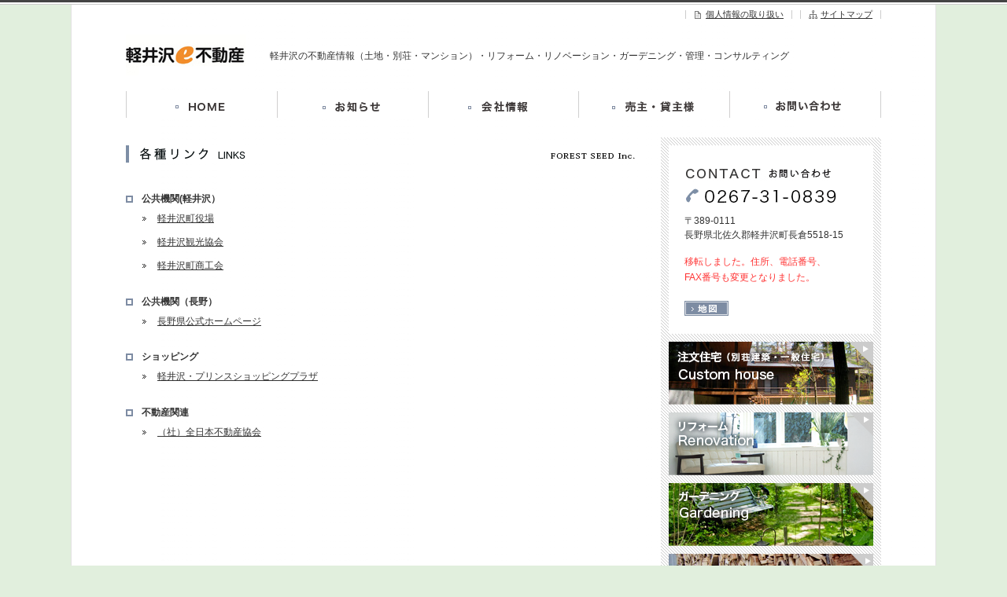

--- FILE ---
content_type: text/html
request_url: https://forestseed.jp/links/
body_size: 7029
content:
<!DOCTYPE html PUBLIC "-//W3C//DTD XHTML 1.0 Strict//EN" "http://www.w3.org/TR/xhtml1/DTD/xhtml1-strict.dtd">
<html xmlns="http://www.w3.org/1999/xhtml" lang="ja" xml:lang="ja">
<head>
<meta http-equiv="Content-Type" content="text/html; charset=UTF-8" />
<meta http-equiv="Content-Style-Type" content="text/css" />
<meta http-equiv="Content-Script-Type" content="text/javascript" />
<title>各種リンク｜軽井沢の不動産・土地・別荘・リフォーム・ガーデニング｜株式会社フォレストシード｜長野県軽井沢町</title>
<meta name="keywords" content="株式会社フォレストシード,forest seed,長野県,軽井沢,不動産,土地,別荘,マンション,リフォーム,リノベーション,ガーデニング,薪販売,戸建,新築,中古,リゾート暮らし,田舎暮らし,リゾート,売り地" />
<meta name="description" content="軽井沢の不動産・土地・別荘・リフォーム等を手がける株式会社フォレストシードです。" />
<link rel="shortcut icon" href="../favicon.ico" />
<link rel="stylesheet" type="text/css" media="print, projection, screen" href="../css/import.css" />
<script type="text/javascript" src="../scripts/jquery-1.7.1.min.js"></script>
<script type="text/javascript" src="../scripts/jquery.page-scroller.js"></script>
<script type="text/javascript" src="../scripts/smoothRollOver.js"></script>
<script type="text/javascript" src="../scripts/external.js"></script>
<!--[if lte IE 6]>
<script type="text/javascript" src="../scripts/DD_belatedPNG_0.0.8a-min.js"></script>
<script type="text/javascript">DD_belatedPNG.fix('.pngfix,img ');</script>
<![endif]-->
</head>

<body>
<div id="wrapper">

<!-- header -->
<div id="header">
<div id="g-nav">
<ul>
<li><a href="../sitemap.html"><img src="../imgall/categories_ver2.gif" width="15" height="11" alt="" />サイトマップ</a></li>
<li><a href="../privacy.html"><img src="../imgall/document.gif" width="15" height="11" alt="" />個人情報の取り扱い</a></li>
</ul>
</div>
<div id="headerLogo">
<h1><a href="../index.html"><img src="../imgall/forestseed.jpg" alt="軽井沢e不動産/株式会社フォレストシード" width="153" height="69" /></a></h1>
</div>
<div id="headerTitle">
<h2>軽井沢の不動産情報（土地・別荘・マンション）・リフォーム・リノベーション・ガーデニング・管理・コンサルティング</h2>
</div>
<!-- header end--></div>

<!-- navArea-->
<div id="navArea">
<ul id="nav">
<li class="nav-00"><a href="../index.html"><img src="../imgnav/home.png" width="192" height="34" alt="HOME" /></a></li>
<li class="nav-01"><a href="../information/index.html"><img src="../imgnav/news.png" width="192" height="34" alt="お知らせ" /></a></li>
<li class="nav-02"><a href="../company.html"><img src="../imgnav/company.png" width="191" height="34" alt="会社情報" /></a></li>
<li class="nav-03"><a href="../forowner.html"><img src="../imgnav/buy_sale.png" width="192" height="34" alt="売主・貸主様" /></a></li>
<li class="nav-04"><a href="../contact.html"><img src="../imgnav/contact.png" width="193" height="34" alt="お問い合わせ" /></a></li>
</ul>
<!-- navArea end --> </div>

<!-- mainContents -->
<div id="contentsWrapper">
<div id="mainContents">
<div class="contents-inner">
<div class="contents-title02">	
<h3><img src="../imglinks/links_title.gif" alt="各種リンク" width="650" height="22" /></h3>
</div>


<div class="linksList">
<p><strong>公共機関(軽井沢）</strong><br />
<a href="https://www.town.karuizawa.lg.jp/www/index.html" target="_blank">軽井沢町役場</a><br />
<a href="https://karuizawa-kankokyokai.jp/" target="_blank">軽井沢観光協会</a><br />
<a href="https://r.goope.jp/shokokaruizawa/" target="_blank">軽井沢町商工会</a></p>

<p><br />
<strong>公共機関（長野）</strong><br />
<a href="https://www.pref.nagano.lg.jp/" target="_blank">長野県公式ホームページ</a></p>

<p><br />
<strong>ショッピング</strong><br />
<a href="https://www.karuizawa-psp.jp/" target="_blank">軽井沢・プリンスショッピングプラザ</a></p>

<p><br />
<strong>不動産関連</strong><br />
<a href="https://www.zennichi.or.jp/" target="_blank">（社）全日本不動産協会</a></p>
</div>


<!-- contents-Inner end --></div>
<!-- mainContents end --></div>

<!-- subContents -->
<div id="subContents">
<div id="sub-innar">
		
<div class="block">	
<h3><img src="../imgall/contact.gif" alt="お問い合わせ" width="232" height="57" /></h3>
<p class="add">	〒389-0111<br />
長野県北佐久郡軽井沢町長倉5518-15</p>
<p class="red02">移転しました。住所、電話番号、<br>FAX番号も変更となりました。</p>
<p><a href="../map.html"><img src="../imgall/map_btn_off.png" alt="地図" width="56" height="19" /></a></p>
</div>
<p class="section-lv11"><a href="../customhome.html"><img src="../imgall/customhouse_off.png" width="260" height="80" alt="注文住宅（別荘建築・一般住宅）" /></a></p>
<p class="section-lv11"><a href="../renovation.html"><img src="../imgall/renovationbtn_off.png" width="260" height="80" alt="リフォーム・リノベーション" /></a></p>
<p class="section-lv11"><a href="../gardening.html"><img src="../imgall/gardeningbtn_off.png" width="260" height="80" alt="ガーデニング" /></a></p>
<p class="section-lv11"><a href="../firewood.html"><img src="../imgall/firewoodbtn_off.png" width="260" height="80" alt="薪の販売" /></a></p>

<p><img src="../imgall/forestseed_banner.png" width="260" height="180" alt="株式会社フォレストシード" /></p>
<p class="section-lv2"><a href="../links/index.html"><img src="../imgall/linksbtn_off.png" width="260" height="80" alt="各種リンク" /></a></p>
</div>
<!-- subcontents end --></div>
<!-- contentsWrapper end --></div>

<div id="pageTop">
<p class="skip"><a href="#header"><img src="../imgall/pagetop_off.png" width="139" height="17" alt="ページ上部へ" /></a></p>
</div>

<div id="tree">
<ul id="bread" class="clearfix">
<li><a href="../index.html">HOME</a> <img src="../imgall/arrow.gif" width="10" height="7" alt="" /> </li>
<li>各種リンク</li>
</ul>
</div>

<!-- footer -->
<div id="footer">
<ul>
<li>| <a href="../index.html">HOME</a> |</li>
<li><a href="../information/index.html">お知らせ</a> |</li>
<li><a href="../company.html">会社情報</a> |</li>
<li><a href="../forowner.html">売主・貸主様</a> |</li>
<li><a href="../contact.html">お問い合わせ</a> |</li>
<li><a href="../privacy.html">個人情報の取り扱い</a> |</li>
<li><a href="../sitemap.html">サイトマップ</a> |</li>
</ul>
<div id="footer-contents">
<p class="footer-logo"><strong>株式会社フォレストシード</strong><span>軽井沢の不動産（土地・別荘・マンション）やリフォーム・リノベーション・ガーデニング・新築・薪販売</span></p>	
<address>Copyright &copy; forestseed Inc. All rights reserved.</address>
</div><!-- footer-contents end -->
</div><!-- footer end -->

<!-- wrapper --></div>

</body>
</html>

--- FILE ---
content_type: text/css
request_url: https://forestseed.jp/css/import.css
body_size: 145
content:
@charset "utf-8";

/* Base
========================================== */
@import "reset.css";
@import "base.css";
@import "nav.css";
@import "default.css";
@import "layout.css";
@import "homeback.css";

@import "scroll.css";


--- FILE ---
content_type: text/css
request_url: https://forestseed.jp/css/base.css
body_size: 2627
content:
@charset "UTF-8";


/* 基本段組み */


html, body {
	background: #e1efdd  url(../imgall/back12.gif) top center repeat-y;
	color: #333;
}



#wrapper {
	width:960px;
	margin: 0 auto;
	text-align: left;
}

#header{
	width:960px;
	height :105px;
	margin: 0;
	padding: 0;	
}

#g-nav{
	width:960px;
	height :30px;
	margin: 0;
	padding: 5px 0 0;
}



#headerLogo{
	width:183px;
	margin: 2px 0 10px;
	padding: 0;
	float:left;
}


#headerTitle{
	width:777px;
	margin: 28px 0 10px;
	padding: 0;
	float:left;
}



#navArea{
	clear: both;
	width:960px;
	height:34px;
	margin:  10px 0 15px;
	padding : 0;
}

#mainPhoto{
	clear: both;
	width:960px;
	height:320px;
	margin:  0 0 30px;
	padding : 0;
}


#tree{
	clear: both;
	height :20px;
	margin: 5px 0 10px;
	padding:2px 0 0 0;
}

#mainContents{
	clear: both;
	float:left;
	display: inline;
	width:650px;
	margin: 0;
	padding : 0;
}

#subContents{
	float:right;
	display: inline;
	width:280px;
	margin:  10px 0 0;
	padding : 0;
	background:  url(../imgall/back06.gif) ;
}

#detailContents{
	clear: both;
	display: inline;
	width:960px;
	margin:  10px 0 0;
	padding : 0;
}

#sub-innar{
	width:260px;
	margin: 10px;
	padding : 0;
}

#pageTop{
	clear: both;
	width:139px;
	margin: 0;
	padding:20px 0 0;
	float:right;
}


#footer{
	clear: both;
	width:960px;
	margin:0 0 30px;
	padding:20px 0 0;
	overflow:hidden;/* clearfix */
	/zoom:1;/* clearfix for IE */
}


#syosaiContents{
	float:left;
	display: inline;
	width:504px;
	height :363px;
	margin:  0 0 30px;
	padding : 0;
}

#syosaiContents02{
	float:right;
	display: inline;
	width:456px;
	height :363px;
	margin:  10px 0 30px;
	padding : 0;
}

#syosaiContents03{
	float:left;
	display: inline;
	width:353px;
	margin:  20px 0 30px;
	padding : 0;
}

#syosaiContents04{
	float:right;
	display: inline;
	width:607px;
	margin:  10px 0 30px;
	padding : 0;
}





/* 共通 */

a:link{color:#333;}
a:visited{color:#333;}
a:hover{color:#1560ca;text-decoration: none;}
a:active{color:#1560ca;text-decoration: none;}




/* clearfix ---------------------------------------- */
.clearfix:after{
    content:".";
    display:block;
    height:0;
    clear:both;
    visibility:hidden;
}

.clearfix{
    display:inline-block;
    min-height:1%;  /* for IE 7*/
}


p{
	line-height:1.7;
}


sup{
	vertical-align:middle;
	color:#ff0000;
}

input{
	background:#eee;
}


input:focus{
	background:#fff;
}


#contactForm{
	border:1px solid #ccc;
}

form{
	margin:0px;
	padding:10px;
}

textarea{
	line-height:1.5;
	width:610px;
	height:200px;
}

.check{
	padding:10px 20px;
}

#contactForm .cont{
	margin:5px 0 0 ;
}

#contactForm p img{
	vertical-align:middle;
}



.form-w input{
	width:610px;
}

option{
	width:100px;
}












--- FILE ---
content_type: text/css
request_url: https://forestseed.jp/css/nav.css
body_size: 1244
content:
@charset "utf-8";

/* =======================================

	navi CSS

========================================== */



ul#nav {
	zoom: 1;
}
ul#nav:after { /* for Modern Browser */
	content: "."; display: block; clear: both; height: 0; visibility: hidden; font-size: 0;
}
ul#nav li.nav-00 {float: left ; display: inline ; width: 192px;}
ul#nav li.nav-01 {float: left ; display: inline ; width: 192px;}
ul#nav li.nav-02 {float: left ; display: inline ; width: 191px;}
ul#nav li.nav-03 {float: left ; display: inline ; width: 192px;}
ul#nav li.nav-04 {float: left ; display: inline ; width: 193px;}



ul#nav li a {
	display: block;
	background: #fff url(../imgnav/nav_back.png) no-repeat;
}
ul#nav li.nav-00 a {background-position:   0   0;}
ul#nav li.nav-01 a {background-position:   -192px 0;}
ul#nav li.nav-02 a {background-position: -384px 0;}
ul#nav li.nav-03 a {background-position: -575px 0;}
ul#nav li.nav-04 a {background-position: -767px 0;}



ul#nav li a:hover {
	background-color: transparent;
}

ul#nav li a:hover img {
	visibility: hidden;
}



/* =======================================

	g-nav CSS

========================================== */



#g-nav li{
	float:right;
	margin:8px 0 0 10px;
	padding:0 10px 0 10px;
	font-size: 93%;
	border-left:1px solid #cccccc; 
	border-right:1px solid #cccccc; 
}


--- FILE ---
content_type: text/css
request_url: https://forestseed.jp/css/default.css
body_size: 10426
content:
@charset "UTF-8";

h3 img,h4 img,h5 img,p img{
	vertical-align:middle;
}


.contents-title h3{
	margin:0 0 25px;
	padding: 5px 0 5px;	
}

.contents-title h3{
	margin:0 0 25px;
	padding: 5px 0 5px;	
}

.contents-title02 h3{
	margin:15px 0 10px;
	padding: 5px 0 5px;
}

.contents-title03 h3{
	margin:25px 0 10px;
	padding: 5px 0 5px;
}



.contents-title h3 span{
	margin:0 0 0 15px;
}


#headerTitle h2{
   line-height:1.4;
}


/* --------------------------------------------------
NEW
-------------------------------------------------- */

span.new {
    display: none;
    color: red;
}

span.new img {
    vertical-align: middle;
}

/* --------------------------------------------------
NEW お知らせ
-------------------------------------------------- */

span.new02 {
    display: none;
    color: red;
}

span.new02 img {
    vertical-align: middle;
    margin:0 0 0 8px;
}


/* --------------------------------------------------
パンくずリスト
-------------------------------------------------- */

#bread li {
	height:20px;
	float: left;
	list-style: none;
	font-size: 86%;
	padding:2px 0;
	vertical-align: middle;
}

#bread ul{
	clear: both;
}


#bread li img{
	vertical-align: middle;
}


/* --------------------------------------------------
物件(home)
-------------------------------------------------- */

.bkn{
	height:175px;
	margin:0;
}

.b-photo{float:left;width:215px;}
.b-contents{float:left;width:435px;}
.p-photo{float:left;width:210px;}
.p-contents{float:left;width:380px;margin:20px 0 0;}

.block-line{
	height:265px;
	margin:10px 0 20px;
	padding:10px;
	border:10px solid #F4F2ED;
}

.b-contents h4{
	font-weight:bold;
	margin:2px 0 10px;
	padding: 0 0 5px;
	border-bottom:1px solid #ccc;
	
}

.allestate{
	margin:40px 0 0;
}

.new{
	margin:0 0 0 10px;
}


.b-text{
	margin:10px 0;
}

.b-text02{font-size: 86%;margin:5px 0 10px;}

.b-photo a:hover{
	opacity:0.8;
	filter: alpha(opacity=80);
}

.sekou-r{float:left;width:132px;height:132px;}
.sekou-r02{float:left;width:122px;height:132px;}


#detailContents h4{
	font-size: 108%;
	font-weight:bold;
	margin:20px 0 10px;
	padding:0;
}

#detailContents h4 img{
	margin:0 5px 0 0;
	vertical-align:middle;
}


#detailContents .bangou{
	margin:0 0 0 20px;
	font-weight:normal;
	color:#2258bb;
}

#table-detail {
   width: 960px;
    margin: 5px 0 30px;
    border:1px solid #cccccc; 
    border-collapse: collapse;
	border-spacing: 0;
}

#table-detail   td{
    height: 40px;
}

.d-01{width:130px;text-align:center; background: #F5F5F5;line-height:1.7;}
.d-02{width:350px;text-align:left; line-height:1.7;line-height:1.7;padding:0 0 0 25px;}
.d-03{width:130px;text-align:center; background: #F5F5F5;line-height:1.7;}	
.d-04{width:350px;text-align:left; line-height:1.7;line-height:1.7;padding:0 0 0 25px;}


#syosaiContents02 ul{
    margin: 10px 0 30px;
}

#syosaiContents02 ul li{
	font-weight:bold;
	padding: 0 0 0 20px;	
	 line-height: 1.7;
	background: url(../imgall/arrow.gif) 0 50% no-repeat;
	border-bottom:1px dotted #cecece;
}


#s-detail {
	width: 960px;
	margin: 15px 0 30px;
    	border-collapse: collapse;
	border-spacing: 0;
}

#s-detail .ss-01{
   width: 243px;
}

#s-detail .ss-02{
   width: 231px;
}

#s-detail02 {
   width: 607px;
	 border:1px solid #cccccc; 
    	border-collapse: collapse;
	border-spacing: 0;
}

#s-detail02 td {
	padding: 10px 0;
}


#s-detail02 .sss-01{width: 125px;background: #F5F5F5;line-height:1.3; text-align:center; border-bottom:1px dotted #cccccc; }
#s-detail02 .sss-02{ width: 480px;border-bottom:1px dotted #cccccc; padding-left:20px;}
#s-detail02 .sss-03{ width: 125px;background: #F5F5F5;line-height:1.7;text-align:center;}
#s-detail02 .sss-04{width: 480px;height:120px;padding-left:20px;}
#s-detail02 .sss-05{width: 125px; background: #F5F5F5;line-height:1.7;text-align:center; border-bottom:1px dotted #cccccc; }
#s-detail02 .sss-06{width: 125px; background: #F5F5F5;line-height:1.7;text-align:center; border-bottom:1px dotted #cccccc; }
#s-detail02 .sss-07{width: 480px;height:120px;border-bottom:1px dotted #cccccc; padding-left:20px;}



/* --------------------------------------------------
subContents
-------------------------------------------------- */

.block{
	height:220px;
	background: #ffffff;
	margin:0 0 10px;
	padding: 20px 0 0 20px;
}

.block02{
	margin:0 0 30px;
}

.block02 h3{
	border-bottom:1px solid #ccc;
	font-weight:bold;
	margin:0 0 8px;
	padding:0 0 5px;
	
}

.block02 ul{
	margin:0 0 20px;
}

.block02 li{
	padding:0 0 0 15px;
	line-height: 1.5;
	background: url(../imgall/arrow.gif) 0 50% no-repeat;
}


.add	{
	line-height:1.5;
	margin:10px 0 15px;
}

.block02{
	background: #ffffff;
	margin:0 0 10px;
	padding: 20px;
}

.block02 h3{
	margin:0 0 20px;
}

.titledays{
	margin:0 0 10px;
	padding: 0 0 10px 0;	
	border-bottom:2px solid #f3f3f3;
}

.year{
	padding: 0 0 0 18px;	
	background: url(../imgall/block.gif) 0 50% no-repeat;
}

.category a{
	font-size: 86%;
}






/* --------------------------------------------------
footer
-------------------------------------------------- */

#footer ul{
	clear: both;
	height:15px;
	margin:5px 0;
}


#footer li{
	float:left;
	margin:0 5px 0 0;
	font-size: 86%;
	line-height: 1.3;
}

#footer-contents{
	clear: both;
	padding:30px 0 10px;
}

address{
	margin:5px 0 0;
	font-size: 86%;
	color:#999;
}

.footer-logo span{
	font-size: 93%;
	margin: 0 0 0 20px;
}

#footer strong{	
	font-weight:bold;
}


/* --------------------------------------------------
会社情報
-------------------------------------------------- */



table#table {
    width: 650px;
    margin: 5px 0 0;
}

table#formTable{
    width: 650px;
    margin: 5px 0 10px;
    border:1px solid #cccccc; 
}

table#formTable td {
    border:1px solid #cccccc; 
    vertical-align: middle;
}

.e-01{width:200px;text-align:center;border-bottom:1px dotted #cecece; background: #F5F5F5;line-height:1.7;    padding: 15px 5px;}
.e-02{width:450px;text-align:left;border-bottom:1px dotted #cecece;line-height:1.7;line-height:1.7;  padding: 15px 0 15px 25px;}
.e-03{width:200px;text-align:left;border-bottom:1px solid #cecece; background: #F5F5F5;line-height:1.7;    padding: 15px 5px 15px 10px;}
.e-04{width:450px;text-align:left;border-bottom:1px solid #cccccc;line-height:1.7;line-height:1.7;  padding: 15px 0 15px 25px;}
.e-05{width:450px;text-align:left;border-bottom:1px solid #cccccc;line-height:1.7;line-height:1.7;  padding: 15px 0 15px 25px;}
.e-04 span{font-size:86%;margin: 0 0 0 8px;}


/* --------------------------------------------------
薪の販売
-------------------------------------------------- */

table#table02, table.table03{
    width: 650px;
    margin: 5px 0 10px;
    border:1px solid #cccccc; 
    border-collapse: collapse;
    border-spacing: 0;
}

table#table02  td,table.table03  td{
    height: 40px;
}

.w-00{width:170px;text-align:center; background: #F5F5F5;line-height:1.7;border-right:1px dotted #cccccc;}
.w-01{width:180px;text-align:center; background: #F5F5F5;line-height:1.7;}
.w-02{width:300px;text-align:left; line-height:1.7;line-height:1.7;padding:0 0 0 25px;}

.w-03{width:180px;text-align:center; background: #F5F5F5;line-height:1.7;border-top:1px dotted #cccccc;}
.w-04{width:300px;text-align:left; line-height:1.7;line-height:1.7;padding:0 0 0 25px;border-top:1px dotted #cccccc;}

#wwood{
	margin:20px 0 0;
}	


#wwood h4{
	margin:40px 0 0;
	padding: 0 0 0 18px;	
	font-weight:bold;
	background: url(../imgall/block.gif) 0 50% no-repeat;
}	

#wwood h4 span{
	margin: 0 0 0 18px;	
	font-weight:normal;
}	



/* --------------------------------------------------
news
-------------------------------------------------- */

.entrylist{
	padding:20px 0;
}

.entrylist h4{
	font-weight:bold;
	font-size: 118%;
	margin:5px 0 5px;
	padding: 0 0 0 18px;
	background: url(../imgall/block.gif) 0 50% no-repeat;
}

.entrybar{
	margin:0 0 20px;
	border-bottom:1px solid #ccc;
}

.entrybar02 h3{
	margin:40px 0 20px;
}

.entrybar03 h3{
	width:960px;
	margin:30px 0;
	text-align: center;
	padding:5px 0;
	background:  #f3f3f3;
}

.entrylist h4 .date,.ark.date{
	font-weight:normal;
	margin:0 0 0 15px;
	font-size: 11px;
}

.entrylist img{
	margin:8px 0;
}

.ark{
	font-weight:bold;
	font-size: 118%;
	margin:5px 0 5px;
	padding: 0 0 0 18px;
	background: url(../imgall/block.gif) 0 50% no-repeat;
}

.neeex{
	margin:30px 0 5px;
}



/* --------------------------------------------------
個人情報の取り扱い
-------------------------------------------------- */

.privacy h5{
	margin:40px 0 20px;
	font-weight:bold;
	padding: 0 0 1px 18px;
	border-bottom:1px solid #ccc;
	background: url(../imgall/block.gif) 0 46% no-repeat;
}






.privacy h4{
	font-weight:bold;
	font-size: 118%;
	margin:40px 0 20px;
	
}



/* --------------------------------------------------
サイトマップ
-------------------------------------------------- */

.linksList a{
	line-height:2.5;
	margin: 0 0 15px 5px;
	padding : 0 0 0 20px;
	background: url(../imgall/block.gif) 0  50% no-repeat;
}


.sitelinksList{
	margin: 30px  0 15px;
}


.sitelinksList li{
	margin: 0;
	padding : 7px 0 7px;
	display: block; 
	line-height:1.7;
	border-bottom:1px dotted #cecece;	
}

.sitelinksList li span{
	padding : 0 0 0 24px;
	font-size: 93%;
}

.bl-hover{ 
	width: 650px;
	background:#f3f3f3;
}

.sitelinksList li a{
	margin: 0 0 15px 5px;
	padding : 0 0 0 20px;
	background: url(../imgall/block.gif) 0  50% no-repeat;
}


/* --------------------------------------------------
物件一覧
-------------------------------------------------- */

#bkn{
	clear: both;
	margin:50px 0 0;
	height:214px;
}


#bkn li{
	float:left;
	height:214px;
}

.baibai{
	margin:0 20px 0 0;
}


/* --------------------------------------------------
リンク
-------------------------------------------------- */


.linksList{
	margin:30px 0 20px;
}


.linksList a{
	line-height:2.5;
	margin: 0 0 0 20px;
	padding : 0 0 0 20px;
	background: url(../imgall/arrow.gif) 0  50% no-repeat;
}


.linksList strong{
	vertical-align:middle;
	font-weight:bold;
	margin: 0;
	padding : 10px 0 10px 20px;
	background: url(../imgall/block.gif) 0  50% no-repeat;
}



/* --------------------------------------------------
SOLD
-------------------------------------------------- */


.sold{
	color: #ff0000;	
	font-weight:bold;
}

/* --------------------------------------------------
共通設定
-------------------------------------------------- */


.red{color:#ff3333;font-size:16px;}
.red02{color:#ff3333;font-size:12px;margin-bottom:20px;}










--- FILE ---
content_type: text/css
request_url: https://forestseed.jp/css/layout.css
body_size: 722
content:
@charset "UTF-8";


	
.section-lv1 {margin: 5px 0;}
.section-lv2 {margin: 10px 0;}
.section-lv3 {margin: 15px 0;}
.section-lv4 {margin: 20px 0;}
.section-lv5 {margin: 5px 0 0 0;}
.section-lv6 {margin: 10px 0 0 0;}
.section-lv7 {margin: 15px 0 0 0;}
.section-lv8 {margin: 20px 0 0 0;}
.section-lv9 {margin: 30px 0 0 0;}
.section-lv10 {margin: 0 0 5px 0;}
.section-lv11 {margin: 0 0 10px 0;}
.section-lv12 {margin: 0 0 15px 0;}
.section-lv13 {margin: 0 0 20px 0;}
.section-lv14 {margin: 0 0 30px 0;}
.section-lv15 {margin: 40px 0;}
.section-lv16 {margin: 30px 0 10px 0;}
.section-lv17 {margin: 20px 0 40px 0;}

.section-lv20{margin: 20px 0 10px;}
.section-lv21{margin: 35px 0 10px;}
.section-lv22{margin: 35px 0 20px;}

.section-lv30{margin: 0 0 200px;}


.line{
	border-bottom:1px dotted #cecece;
}






--- FILE ---
content_type: text/css
request_url: https://forestseed.jp/css/homeback.css
body_size: 49
content:
@charset "UTF-8";

body {
	background:  url(../imgall/back05.gif) top center repeat-x;
	color: #333;
	margin: 0;
	padding: 0;	
}


--- FILE ---
content_type: text/css
request_url: https://forestseed.jp/css/scroll.css
body_size: 644
content:
@charset "UTF-8";


div#box {
	margin:5px 0 0;
	width:200px;
	height:150px;
	overflow:auto;
	position:relative;
}

/* 本体？ */
.scrollgeneric {
	line-height:1px;
	font-size:1px;
	position:absolute;
	top:0;
	left:0;
}

/* 縦スクロール範囲 */
.vscrollerbase {
	width:5px;
	background-color:#eee;
}

/* 縦スクロールバー */
.vscrollerbar {
	width:5px;
	background-color:#8491a2;
}

/* 横スクロール範囲 */
.hscrollerbase {
	height:10px;
	background-color:#eee;
}

/* 横スクロールバー */
.hscrollerbar {
	height:10px;
	background-color:#900;
}

/* 縦横スクロールバー */
.scrollerjogbox {
	width:10px;
	height:10px;
	top:auto;
	left:auto;
	bottom:0;
	right:0;
	background-color:#eee;
}
